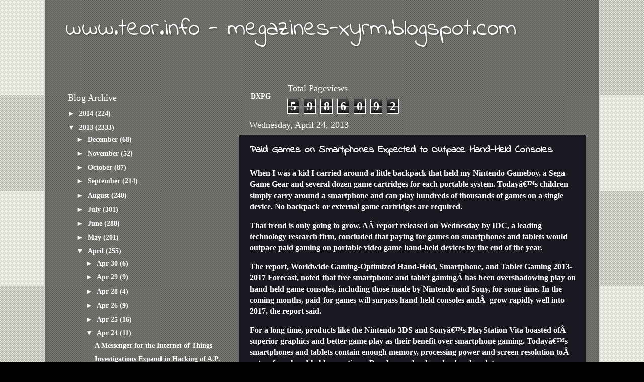

--- FILE ---
content_type: text/html; charset=UTF-8
request_url: http://magazinesxyrm.xyrm.com/b/stats?style=BLACK_TRANSPARENT&timeRange=ALL_TIME&token=APq4FmCtudeK1pUA6dxqtMHHZ1uaITIR9zyTu9NmzKuTycOM1scF6Cbzx3DWlTzCLFuOWjFPfvqAKV1fzr1EViYcsu1sLkTgtw
body_size: 253
content:
{"total":5986092,"sparklineOptions":{"backgroundColor":{"fillOpacity":0.1,"fill":"#000000"},"series":[{"areaOpacity":0.3,"color":"#202020"}]},"sparklineData":[[0,4],[1,11],[2,10],[3,10],[4,15],[5,11],[6,11],[7,7],[8,9],[9,9],[10,11],[11,8],[12,8],[13,8],[14,15],[15,11],[16,9],[17,8],[18,14],[19,20],[20,55],[21,30],[22,28],[23,54],[24,16],[25,8],[26,13],[27,12],[28,55],[29,100]],"nextTickMs":133333}